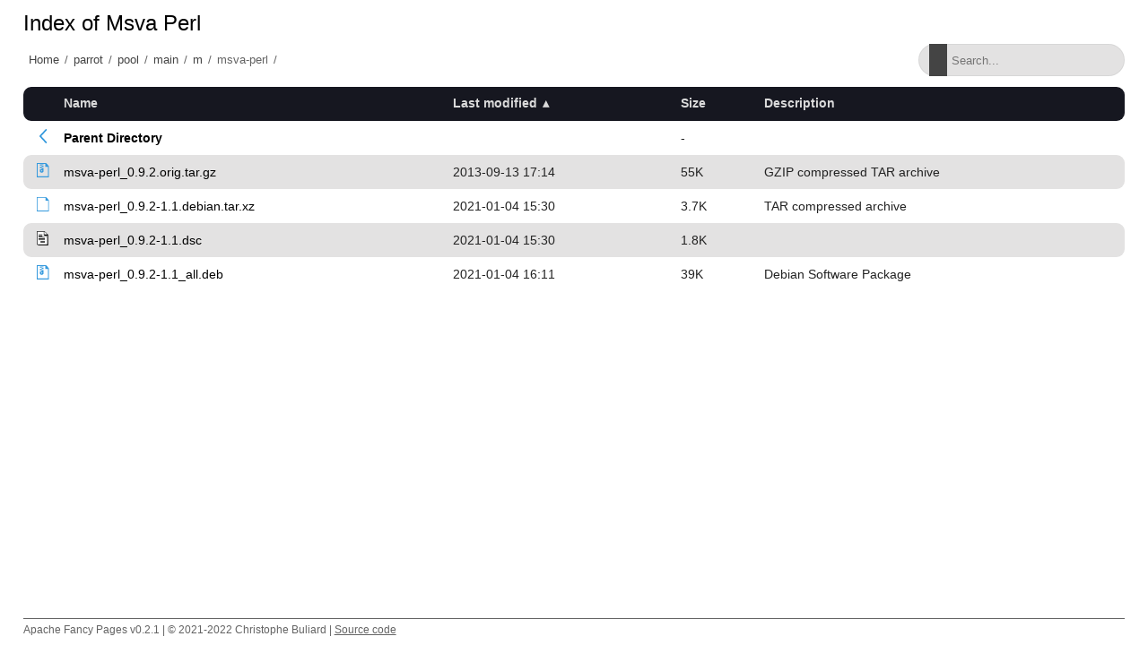

--- FILE ---
content_type: text/html;charset=utf-8
request_url: http://matojo.unizar.es/parrot/pool/main/m/msva-perl/?C=M;O=A
body_size: 3909
content:
<!DOCTYPE html>
<html>
<head>
    <meta charset="utf-8">
    <meta http-equiv="X-UA-Compatible" content="IE=edge">
    <meta name="viewport" content="width=device-width, initial-scale=1.0">
    <title></title>
    <link rel="stylesheet" type="text/css" href="/fancy-pages/css/style.css">
</head>
<body>
    <header id="section-header">
        <div class="row"></div>
    </header>
    <section id="section-title">
        <div class="row">
            <h1 id="title"></h1>
        </div>
        <div class="row flex">
            <div id="breadcrumb"></div>
            <div class="search-wrapper">
                <input id="filter" type="text" placeholder="Search..." >
                <span class="search-icon"></span>
                <button class="close-search">
                    <span class="close-icon"></span>
                </button>
            </div>
        </div>
    </section>
    <section id="section-content">
        <div class="row">
  <table id="indexlist">
   <tr class="indexhead"><th class="indexcolicon"><img src="/icons/blank.gif" alt="[ICO]" height="16" /></th><th class="indexcolname"><a href="?C=N;O=A">Name</a></th><th class="indexcollastmod"><a href="?C=M;O=D">Last modified</a></th><th class="indexcolsize"><a href="?C=S;O=A">Size</a></th><th class="indexcoldesc"><a href="?C=D;O=A">Description</a></th></tr>
   <tr class="indexbreakrow"><th colspan="5"><hr /></th></tr>
   <tr class="even-parentdir"><td class="indexcolicon"><a href="/parrot/pool/main/m/"><img src="/fancy-pages/icons/angle-left-blue.svg" alt="[PARENTDIR]" height="16" /></a></td><td class="indexcolname"><a href="/parrot/pool/main/m/">Parent Directory</a></td><td class="indexcollastmod">&nbsp;</td><td class="indexcolsize">  - </td><td class="indexcoldesc">&nbsp;</td></tr>
   <tr class="odd"><td class="indexcolicon"><a href="msva-perl_0.9.2.orig.tar.gz"><img src="/fancy-pages/icons/file-archive-blue.svg" alt="[   ]" height="16" /></a></td><td class="indexcolname"><a href="msva-perl_0.9.2.orig.tar.gz">msva-perl_0.9.2.orig.tar.gz</a></td><td class="indexcollastmod">2013-09-13 17:14  </td><td class="indexcolsize"> 55K</td><td class="indexcoldesc">GZIP compressed TAR archive</td></tr>
   <tr class="even"><td class="indexcolicon"><a href="msva-perl_0.9.2-1.1.debian.tar.xz"><img src="/fancy-pages/icons/file-blank-blue.svg" alt="[   ]" height="16" /></a></td><td class="indexcolname"><a href="msva-perl_0.9.2-1.1.debian.tar.xz">msva-perl_0.9.2-1.1.debian.tar.xz</a></td><td class="indexcollastmod">2021-01-04 15:30  </td><td class="indexcolsize">3.7K</td><td class="indexcoldesc">TAR compressed archive</td></tr>
   <tr class="odd-txt"><td class="indexcolicon"><a href="msva-perl_0.9.2-1.1.dsc"><img src="/icons/text.gif" alt="[TXT]" height="16" /></a></td><td class="indexcolname"><a href="msva-perl_0.9.2-1.1.dsc">msva-perl_0.9.2-1.1.dsc</a></td><td class="indexcollastmod">2021-01-04 15:30  </td><td class="indexcolsize">1.8K</td><td class="indexcoldesc">&nbsp;</td></tr>
   <tr class="even"><td class="indexcolicon"><a href="msva-perl_0.9.2-1.1_all.deb"><img src="/fancy-pages/icons/file-archive-blue.svg" alt="[   ]" height="16" /></a></td><td class="indexcolname"><a href="msva-perl_0.9.2-1.1_all.deb">msva-perl_0.9.2-1.1_all.deb</a></td><td class="indexcollastmod">2021-01-04 16:11  </td><td class="indexcolsize"> 39K</td><td class="indexcoldesc">Debian Software Package</td></tr>
   <tr class="indexbreakrow"><th colspan="5"><hr /></th></tr>
</table>

        </div>
    </section>
    <footer id="section-footer">
        <div class="row">
            <p>Apache Fancy Pages v0.2.1 | © 2021-2022 Christophe Buliard | <a target="_blank" href="https://github.com/kristuff/apache-fancy-pages" rel="no-referer">Source code</a> </p> 
        </div>
    </footer>
    <script src="/fancy-pages/js/script.js"></script>
</body>
</html>
